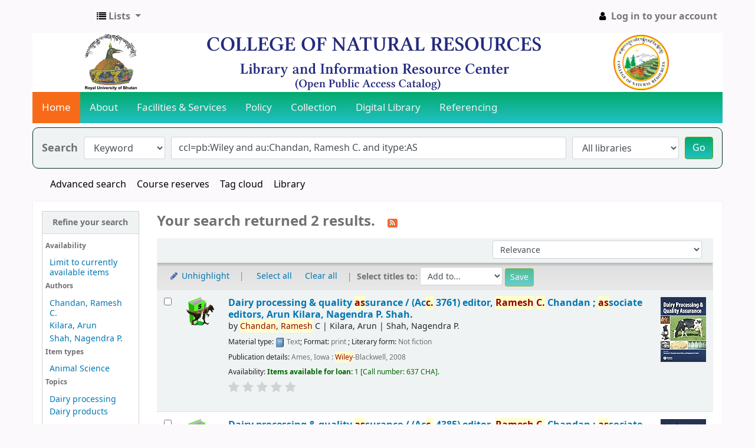

--- FILE ---
content_type: application/javascript
request_url: http://library.cnr.edu.bt/opac-tmpl/bootstrap/lib/jquery/plugins/jquery.highlight-3_21.0504000.js
body_size: 592
content:
/*

highlight v3

Highlights arbitrary terms.

<http://johannburkard.de/blog/programming/javascript/highlight-javascript-text-higlighting-jquery-plugin.html>

MIT license.

Johann Burkard
<http://johannburkard.de>
<mailto:jb@eaio.com>

*/

jQuery.fn.highlight = function(pat) {
 function innerHighlight(node, pat) {
  var skip = 0;
  if (node.nodeType == 3) {
   var pos = node.data.toUpperCase().indexOf(pat);
   if (pos >= 0) {
    var spannode = document.createElement('span');
    spannode.className = 'term';
    var middlebit = node.splitText(pos);
    var endbit = middlebit.splitText(pat.length);
    var middleclone = middlebit.cloneNode(true);
    spannode.appendChild(middleclone);
    middlebit.parentNode.replaceChild(spannode, middlebit);
    skip = 1;
   }
  }
  else if (node.nodeType == 1 && node.childNodes && !/(script|style)/i.test(node.tagName)) {
   for (var i = 0; i < node.childNodes.length; ++i) {
    i += innerHighlight(node.childNodes[i], pat);
   }
  }
  return skip;
 }
 return this.each(function() {
  innerHighlight(this, pat.toUpperCase());
 });
};

jQuery.fn.removeHighlight = function() {
 return this.find("span.term").each(function() {
  $(this).contents().unwrap();
 });
};
